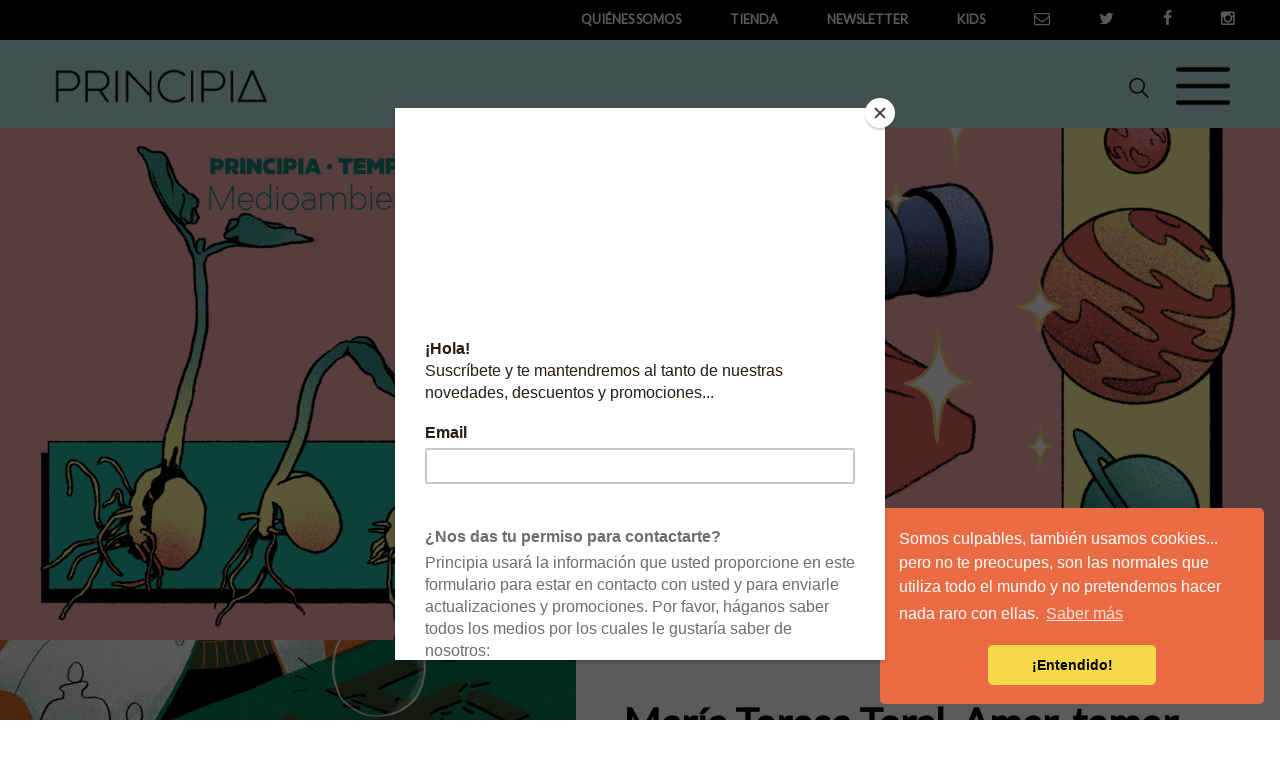

--- FILE ---
content_type: text/html; charset=utf-8
request_url: https://principia.io/2017/06/13/maria-teresa-toral-amar-temer-partir.IjU4MiI/
body_size: 10865
content:

<!DOCTYPE html>
<html lang="spanish">
<head>
    <meta charset="UTF-8">
    <meta name="google-site-verification"
          content="IGiJ6WG3Cvh26IFveQRLyzSxXT6SuX0dDxvpYjIc6zw"/>
    <meta name="viewport" content="width=device-width,initial-scale=1">
    <meta name="description"
          content="Amar, temer, partir. Los verbos modelo de la conjugación regular. Los verbos que cuentan la historia de María Teresa Toral.

María Teresa nació en el seno de una familia culta y acomodada en 1911. La tercera de siete hijos, desde pequeña disfrutó de la nutrida biblioteca de su padre. El arte tuvo un lugar preponderante en su infancia, se dedicó al dibujo, la música y la escritura y su padre la introdujo en el mundo alquímico del revelado fotográfico.

Fue la primera universitaria de la familia. Su padre deseaba que estudiara una carrera práctica como Farmacia, pero su sueño era estudiar Ciencias para ser investigadora, no pasarse la vida detrás de un mostrador. Para conciliar sus deseos con las expectativas familiares, en 1933 completó las dos carreras. A continuación, consiguió el doctorado, dando los primeros pasos de la carrera de investigadora.

Su amor por la ciencia y su destreza para el trabajo en el laboratorio hicieron que en poco tiempo se convirtiera en una de las discípulas favoritas de Enrique Moles. Investigando juntos en el Instituto Nacional de Física y Química, publicaron varios artículos en revistas científicas, en su mayoría sobre la determinación de pesos atómicos. María Teresa construyó todos los equipos de vidrio necesarios para este trabajo. Con soldaduras perfectas ensambló senderos sellados al vacío, capaces de evitar cualquier escape de gas o líquido.

Se destacó como investigadora y docente, y por su compromiso con los acontecimientos políticos y sociales de su tiempo. Durante el sitio de Madrid en 1936, trabajó fabricando explosivos para defender la ciudad. De esta empresa le quedó un recuerdo permanente, cuando una de las bombas que estaba fabricando le explotó en la cara y le dejó profundas cicatrices que pudo arreglar, en parte, gracias a varias cirugías estéticas.

En junio de 1939 fue detenida por la policía, “por el estudio y fabricación de material de guerra” en el Instituto Nacional de Física y Química. Fue retenida e interrogada durante ocho días y luego fue llevada a la Cárcel de Mujeres de Ventas, que se encontraba en condiciones inhumanas de precariedad y hacinamiento. En octubre de 1939 fue acusada de auxilio a la rebelión y sentenciada a doce años y un día de reclusión. La clave para sobrevivir residía en permanecer activa para paliar el frío, el hambre y el sufrimiento. Daba clases de inglés a otras reclusas, hacía ilustraciones para adornar librillos y se encargaba de la farmacia.

En el penal se organizó una enfermería para los niños de mujeres detenidas que no tenían con quien dejarlos. María Teresa se ocupó también de esta farmacia y de falsificar fichas médicas para que los niños pudiesen estar un poco más de tiempo con sus madres, eludiendo la orden del ministerio que determinaba que las reclusas tenían derecho a estar con sus hijos hasta la edad de tres años.

En noviembre de 1940 María Teresa fue trasladada al Penal de Ávila hasta el 1 de junio de 1941. Gracias a un indulto general —creado con menos intención de administrar justicia que de paliar la sobrepoblación de las cárceles— quedó en libertad condicional.

La libertad condicional era más condicional que libertad. Su condición implicó que fuera proscrita de los laboratorios del Instituto Nacional de Física y Química, que se le impidiera ejercer su profesión y que tuviera que presentarse regularmente en la comisaría, lo que básicamente la convertía en una marginada social. María Teresa no encontró un hogar en la casa de su infancia, sino con la familia de otra reclusa: Matilde Landa.

Su madre deseaba que las cosas volvieran a ser como antes y le hizo el traspaso de una farmacia para que pudiera trabajar. Lejos de los deseos de su hermano, de que no se metiera en problemas, el pasaje de María Teresa por Ventas y Ávila solo reforzó su convicción de que era necesario luchar contra la opresión del régimen. Entonces, convirtió a la farmacia en un centro de reuniones de la guerrilla urbana.

La libertad no le duró mucho. En un interrogatorio luego de una redada, la policía salió en busca de la dueña de la farmacia donde se reunían los antifranquistas. Por suerte, buscaron a María Teresa en casa de los Landa, quienes encontraron la manera de avisarle para que pudiera escapar y refugiarse bajo un seudónimo. El único que sabía de su identidad y paradero era Antonio de Ben, un guerrillero de quien estaba perdidamente enamorada, sin ser correspondida. Decidió irse de España, pero Antonio fue detenido y en el interrogatorio testificó que ella pensaba escapar. Fue detenida el 23 de noviembre de 1945 y llevada nuevamente a Ventas, sin juicio y luego de un interrogatorio tan violento que ingresó directamente a enfermería y estuvo varios meses para recuperarse.

En febrero de 1946 empezó una movilización mundial a favor de tres detenidas de Ventas —entre ellas María Teresa—, por la posibilidad de que las condenaran a muerte. La campaña comenzó en Francia y se hizo eco por los periódicos comunistas del mundo entero. La difusión fue tan grande que el New York Times pidió a Franco la garantía de que no ejecutaría a “la Lise Meitner de España” y el día de la Mujer de ese año se dedicó a la defensa de las tres españolas y el pedido de su libertad.

Luego de 19 meses en prisión, finalmente se realizó el juicio, al que asistieron varios observadores extranjeros, entre ellos Eva e Irene Curie. La presencia y el calibre de los observadores seguramente contribuyó a moderar la sentencia para las acusadas. Así, María Teresa quedó sentenciada a dos años de prisión, que cumplió en la Prisión Central de Mujeres de Segovia.

Cuando recuperó la libertad sus hermanos se negaban a convivir con ella, así que nuevamente fue recibida por la familia Landa y decidió que era hora de irse definitivamente de España. Gracias a una serie de cartas, trámites y salvoconductos conseguidos en secreto, llegó a París para conseguir la entrada a México como agregada cultural de la República de España.

María Teresa llegó a México como parte del segundo gran grupo de españoles exiliados. Fue capaz de armar su nueva vida en gran parte gracias a un decreto de 1940, en el cual el presidente Cárdenas concedía a los españoles la nacionalidad mexicana, diciendo en un discurso:

Al llegar ustedes a esta tierra nuestra entregaron su talento y sus energías a intensificar el cultivo de los campos, a aumentar la producción de las fábricas, a avivar la claridad de las aulas, y a hacer, junto con nosotros, más grande la nación mexicana. En esta forma, habéis hecho honor a nuestra hospitalidad y a vuestra patria.

En México volvió a trabajar en un laboratorio, pero el trabajo rutinario la aburría y las traducciones de textos científicos que realizaba pagaban muy mal. Gracias a su enorme habilidad para el trabajo manual de precisión, aprendió y perfeccionó muy rápidamente distintas técnicas de grabado e incluso desarrolló técnicas mixtas que le permitían obtener texturas delicadas y novedosas. Se inspiró en la música, el canto de los pájaros, la literatura, los sueños, su infancia y sus experiencias en prisión. Una vez más, María Teresa encontraba una vía de expresión en la frontera donde se encuentran el arte y la ciencia, convirtiéndose en una de las artistas más reconocidas de México.

A partir de la segunda mitad de los años cincuenta colaboró como investigadora y luego como docente en la Universidad Nacional Autónoma de México. En esta etapa de su carrera realizó otra serie de publicaciones, colaborando con distintos investigadores, entre ellas “Físicoquímica de superficies y sistemas dispersos” en el que, como en sus grabados, se combinan disciplinas aparentemente muy dispares como lo son la física, la biología, la pintura y la química.

Amar, temer, partir. Con esos tres verbos se puede contar la historia de María Teresa Toral. Pero su historia se merece muchos más.">
    <meta name="keywords"
          content="Arte, Cultura, Lectura, Ciencia, Ilustración,
                  
    Ciencia de Acogida,Mujeres de ciencia,Química,
"/>
    <meta name="robots" content="index,follow">

    
    <meta property="fb:app_id" content="1808753912688942"/>
    <meta property="og:image"
          content="http://principia.io/media/uploads/images/maria-teresa-toral/maria-teresa-toral-expo.jpg"/>
    <meta property="og:title" content="María Teresa Toral. Amar, temer, partir. - Principia"/>
    <meta property="og:url" content="http://principia.io/2017/06/13/maria-teresa-toral-amar-temer-partir/">
    <meta property="og:description" content="Amar, temer, partir. Los verbos modelo de la conjugación regular. Los verbos que cuentan la historia de María Teresa Toral.

María Teresa nació en el seno de una familia culta y acomodada en 1911. La tercera de siete hijos, desde pequeña disfrutó de la nutrida biblioteca de su padre. El arte tuvo un lugar preponderante en su infancia, se dedicó al dibujo, la música y la escritura y su padre la introdujo en el mundo alquímico del revelado fotográfico.

Fue la primera universitaria de la familia. Su padre deseaba que estudiara una carrera práctica como Farmacia, pero su sueño era estudiar Ciencias para ser investigadora, no pasarse la vida detrás de un mostrador. Para conciliar sus deseos con las expectativas familiares, en 1933 completó las dos carreras. A continuación, consiguió el doctorado, dando los primeros pasos de la carrera de investigadora.

Su amor por la ciencia y su destreza para el trabajo en el laboratorio hicieron que en poco tiempo se convirtiera en una de las discípulas favoritas de Enrique Moles. Investigando juntos en el Instituto Nacional de Física y Química, publicaron varios artículos en revistas científicas, en su mayoría sobre la determinación de pesos atómicos. María Teresa construyó todos los equipos de vidrio necesarios para este trabajo. Con soldaduras perfectas ensambló senderos sellados al vacío, capaces de evitar cualquier escape de gas o líquido.

Se destacó como investigadora y docente, y por su compromiso con los acontecimientos políticos y sociales de su tiempo. Durante el sitio de Madrid en 1936, trabajó fabricando explosivos para defender la ciudad. De esta empresa le quedó un recuerdo permanente, cuando una de las bombas que estaba fabricando le explotó en la cara y le dejó profundas cicatrices que pudo arreglar, en parte, gracias a varias cirugías estéticas.

En junio de 1939 fue detenida por la policía, “por el estudio y fabricación de material de guerra” en el Instituto Nacional de Física y Química. Fue retenida e interrogada durante ocho días y luego fue llevada a la Cárcel de Mujeres de Ventas, que se encontraba en condiciones inhumanas de precariedad y hacinamiento. En octubre de 1939 fue acusada de auxilio a la rebelión y sentenciada a doce años y un día de reclusión. La clave para sobrevivir residía en permanecer activa para paliar el frío, el hambre y el sufrimiento. Daba clases de inglés a otras reclusas, hacía ilustraciones para adornar librillos y se encargaba de la farmacia.

En el penal se organizó una enfermería para los niños de mujeres detenidas que no tenían con quien dejarlos. María Teresa se ocupó también de esta farmacia y de falsificar fichas médicas para que los niños pudiesen estar un poco más de tiempo con sus madres, eludiendo la orden del ministerio que determinaba que las reclusas tenían derecho a estar con sus hijos hasta la edad de tres años.

En noviembre de 1940 María Teresa fue trasladada al Penal de Ávila hasta el 1 de junio de 1941. Gracias a un indulto general —creado con menos intención de administrar justicia que de paliar la sobrepoblación de las cárceles— quedó en libertad condicional.

La libertad condicional era más condicional que libertad. Su condición implicó que fuera proscrita de los laboratorios del Instituto Nacional de Física y Química, que se le impidiera ejercer su profesión y que tuviera que presentarse regularmente en la comisaría, lo que básicamente la convertía en una marginada social. María Teresa no encontró un hogar en la casa de su infancia, sino con la familia de otra reclusa: Matilde Landa.

Su madre deseaba que las cosas volvieran a ser como antes y le hizo el traspaso de una farmacia para que pudiera trabajar. Lejos de los deseos de su hermano, de que no se metiera en problemas, el pasaje de María Teresa por Ventas y Ávila solo reforzó su convicción de que era necesario luchar contra la opresión del régimen. Entonces, convirtió a la farmacia en un centro de reuniones de la guerrilla urbana.

La libertad no le duró mucho. En un interrogatorio luego de una redada, la policía salió en busca de la dueña de la farmacia donde se reunían los antifranquistas. Por suerte, buscaron a María Teresa en casa de los Landa, quienes encontraron la manera de avisarle para que pudiera escapar y refugiarse bajo un seudónimo. El único que sabía de su identidad y paradero era Antonio de Ben, un guerrillero de quien estaba perdidamente enamorada, sin ser correspondida. Decidió irse de España, pero Antonio fue detenido y en el interrogatorio testificó que ella pensaba escapar. Fue detenida el 23 de noviembre de 1945 y llevada nuevamente a Ventas, sin juicio y luego de un interrogatorio tan violento que ingresó directamente a enfermería y estuvo varios meses para recuperarse.

En febrero de 1946 empezó una movilización mundial a favor de tres detenidas de Ventas —entre ellas María Teresa—, por la posibilidad de que las condenaran a muerte. La campaña comenzó en Francia y se hizo eco por los periódicos comunistas del mundo entero. La difusión fue tan grande que el New York Times pidió a Franco la garantía de que no ejecutaría a “la Lise Meitner de España” y el día de la Mujer de ese año se dedicó a la defensa de las tres españolas y el pedido de su libertad.

Luego de 19 meses en prisión, finalmente se realizó el juicio, al que asistieron varios observadores extranjeros, entre ellos Eva e Irene Curie. La presencia y el calibre de los observadores seguramente contribuyó a moderar la sentencia para las acusadas. Así, María Teresa quedó sentenciada a dos años de prisión, que cumplió en la Prisión Central de Mujeres de Segovia.

Cuando recuperó la libertad sus hermanos se negaban a convivir con ella, así que nuevamente fue recibida por la familia Landa y decidió que era hora de irse definitivamente de España. Gracias a una serie de cartas, trámites y salvoconductos conseguidos en secreto, llegó a París para conseguir la entrada a México como agregada cultural de la República de España.

María Teresa llegó a México como parte del segundo gran grupo de españoles exiliados. Fue capaz de armar su nueva vida en gran parte gracias a un decreto de 1940, en el cual el presidente Cárdenas concedía a los españoles la nacionalidad mexicana, diciendo en un discurso:

Al llegar ustedes a esta tierra nuestra entregaron su talento y sus energías a intensificar el cultivo de los campos, a aumentar la producción de las fábricas, a avivar la claridad de las aulas, y a hacer, junto con nosotros, más grande la nación mexicana. En esta forma, habéis hecho honor a nuestra hospitalidad y a vuestra patria.

En México volvió a trabajar en un laboratorio, pero el trabajo rutinario la aburría y las traducciones de textos científicos que realizaba pagaban muy mal. Gracias a su enorme habilidad para el trabajo manual de precisión, aprendió y perfeccionó muy rápidamente distintas técnicas de grabado e incluso desarrolló técnicas mixtas que le permitían obtener texturas delicadas y novedosas. Se inspiró en la música, el canto de los pájaros, la literatura, los sueños, su infancia y sus experiencias en prisión. Una vez más, María Teresa encontraba una vía de expresión en la frontera donde se encuentran el arte y la ciencia, convirtiéndose en una de las artistas más reconocidas de México.

A partir de la segunda mitad de los años cincuenta colaboró como investigadora y luego como docente en la Universidad Nacional Autónoma de México. En esta etapa de su carrera realizó otra serie de publicaciones, colaborando con distintos investigadores, entre ellas “Físicoquímica de superficies y sistemas dispersos” en el que, como en sus grabados, se combinan disciplinas aparentemente muy dispares como lo son la física, la biología, la pintura y la química.

Amar, temer, partir. Con esos tres verbos se puede contar la historia de María Teresa Toral. Pero su historia se merece muchos más.">


    
        <meta name="twitter:card" content="summary"/>
        <meta name="twitter:site" content="@principia_io"/>

    


    <link rel="shortcut icon" href="/static/img/favicon.png">

    <link rel="stylesheet" href="/static/css/normalize.css"/>
    <link rel="stylesheet" href="/static/css/slick.css"/>
    <link rel="stylesheet" href="/static/css/style.css?20180620"/>
    <link rel="stylesheet" href="https://cdn.jsdelivr.net/gh/fancyapps/fancybox@3.5.7/dist/jquery.fancybox.min.css" />
    <link rel="stylesheet" href="/static/css/promo_cromos.css"/>
    
    <link rel="stylesheet" href="/static/css/style_promo.css"/>

    <link rel="alternate" type="application/atom+xml"
          title="Principia.io Atom Feed" href="http://principia.io/feeds"/>

    <link rel="canonical" href="https://principia.io/2017/06/13/maria-teresa-toral-amar-temer-partir.IjU4MiI/" />


    <title>
        María Teresa Toral. Amar, temer, partir. - Principia
    </title>

    
        <!-- Google Tag Manager -->
        <script>(function (w, d, s, l, i) {
            w[l] = w[l] || [];
            w[l].push({
                'gtm.start':
                    new Date().getTime(), event: 'gtm.js'
            });
            var f = d.getElementsByTagName(s)[0],
                j = d.createElement(s), dl = l != 'dataLayer' ? '&l=' + l : '';
            j.async = true;
            j.src =
                'https://www.googletagmanager.com/gtm.js?id=' + i + dl;
            f.parentNode.insertBefore(j, f);
        })(window, document, 'script', 'dataLayer', 'GTM-WGNJB2M');</script>
        <!-- End Google Tag Manager -->
    


    
        <script async src="//pagead2.googlesyndication.com/pagead/js/adsbygoogle.js"></script>
        <script>
            (adsbygoogle = window.adsbygoogle || []).push({
                google_ad_client: "ca-pub-1351622518411731",
                enable_page_level_ads: true
            });
        </script>
    


    

        <link rel="stylesheet" type="text/css"
              href="//cdnjs.cloudflare.com/ajax/libs/cookieconsent2/3.1.0/cookieconsent.min.css"/>
        <script src="//cdnjs.cloudflare.com/ajax/libs/cookieconsent2/3.1.0/cookieconsent.min.js"></script>
        <script>
            window.addEventListener("load", function () {
                window.cookieconsent.initialise({
                    "palette": {
                        "popup": {
                            "background": "#eb6c44",
                            "text": "#ffffff"
                        },
                        "button": {
                            "background": "#f5d948"
                        }
                    },
                    "theme": "classic",
                    "position": "bottom-right",
                    "content": {
                        "message": "Somos culpables, también usamos cookies... pero no te preocupes, son las normales que utiliza todo el mundo y no pretendemos hacer nada raro con ellas. ",
                        "dismiss": "¡Entendido!",
                        "link": "Saber más",
                        "href": "https://principia.io/cookies"
                    }
                })
            });
        </script>

    

    
        <script id="mcjs">!function (c, h, i, m, p) {
            m = c.createElement(h), p = c.getElementsByTagName(h)[0], m.async = 1, m.src = i, p.parentNode.insertBefore(m, p)
        }(document, "script", "https://chimpstatic.com/mcjs-connected/js/users/e15ae06dd26b37c22e11905ff/62df4f5810d19b6e77493453f.js");</script>
    
</head>
<body>

    <!-- Google Tag Manager (noscript) -->
    <noscript>
        <iframe src="https://www.googletagmanager.com/ns.html?id=GTM-WGNJB2M"
                height="0" width="0" style="display:none;visibility:hidden"></iframe>
    </noscript>
    <!-- End Google Tag Manager (noscript) -->



    
    

    

    


    <div class="wrapper" id="contenido_web">

        <header>
            
                <div class="pre_head">
                    <ul>

                        <li><a href="/staff/"
                               class="store" target="_blank">QUIÉNES SOMOS</a></li>
                        <!--<li class="slogan">Principia: Ciencia de entretiempo</li>!-->

                        <li><a href="https://shop.principia.io"
                               class="store" target="_blank">tienda</a></li>


                        <li><a href="/contacto/suscribete" class="store">newsletter</a>
                        </li>

                        <li><a href="/kids/" target="_blank"
                               class="store">Kids</a>
                        </li>

                        <li><a href="/contacto/"
                               class="icon icon-mail icon-footer">
                            <span>Contacto</span></a>
                        </li>
                        <li><a href="https://twitter.com/Principia_io"
                               class="icon twitter icon-footer"
                               target="_blank"><span>Twitter</span></a>
                        </li>
                        <li><a href="https://www.facebook.com/Principia.Magazine/"
                               class="icon facebook icon-footer"
                               target="_blank"><span>Facebook</span></a>
                        </li>
                        <li><a href="https://www.instagram.com/principia_io/"
                               class="icon instagram icon-footer"
                               target="_blank"><span>Instagram</span></a>
                        </li>
                    </ul>

                </div>
            

            
                <div class="head">
                    <div class="logotype">
                        <a href="/"><h1 class="logo"><span>Principia</span></h1>
                        </a>
                    </div>

                    <a href="#" class="btn-menu"><span>Menú</span></a>

                    <a href="#" class="new_search icon-search"><img
                            src="/static/img/icon-search.png"></a>

                </div>

                <form class="search_bar" action="/search/" method="get">
                    <div class="busqueda">

                    </div>
                    <span><input type="text" class="search" id="searchbox"
                                 placeholder="No me busques, que me encuentras..."
                                 onfocus="this.value=''" name="pattern"></span>
                </form>

                <nav class="menu">
                    <ul class="nav">
                        


                        <li>
                            <a href="/listado/">Artículos</a>
                        </li>

                        


                        <a href="/arte-diseno/">Arte y diseño</a></li>
                        <li>
                            <a href="/mujeres-ciencia/">Mujeres de ciencia</a>
                        </li>

                        <li>
                            <a href="/ciencia-de-acogida/">Ciencia de Acogida</a>
                        </li>


                        


                        <li>
                            <a href="/efemerides/">Efemérides</a>
                        </li>

                        <li>
                            <a href="/cronica/">Crónica</a>
                        </li>

                        <li><a href="http://campus.principia.io"
                               class="store" target="_blank">talleres</a></li>

                        

                    </ul>
                </nav>
            
        </header>

    

    

    
        

<div class="promo">
    <a href="https://principia.io/banner" target="_blank">
        <img src="/static/img/banner/banner_home_2023.gif">
    </a>
</div>

    

    

    <div class="art-row">
        <div class="art-left src_background"
             src="/media/uploads/images/maria-teresa-toral/maria-teresa-toral-expo.jpg">
        </div>

        <div class="art-right">


            


            <div class="art-content-right">

                <h1 id="top" class="title">María Teresa Toral. Amar, temer, partir.</h1>
                <div class="resume">

                    <div class="portada-movil">
                        <figure><img class="art-imagen"
                                     alt="Portada móvil"
                                     src="/media/uploads/images/maria-teresa-toral/maria-teresa-toral-expo.jpg"/>
                        </figure>
                    </div>

                    <p>Amar, temer, partir. Los verbos modelo de la conjugaci&oacute;n regular. Los verbos que cuentan la historia de Mar&iacute;a Teresa Toral.</p>
                </div>
                <h5 class="autor">

                    
                        TEXTO POR
                        
                            
                            <a href="/staff/soledad-machado/">SOLEDAD MACHADO</a>
                        
                    

                    <br/>

                    
                        ILUSTRADO POR
                        

                        
                            
                            <a href="/staff/emma-gasco/">EMMA GASCÓ</a>
                        
                    

                </h5>


                <h5 class="categoria datos">

                    
                        
                        <a href="/mujeres-ciencia/">MUJERES DE CIENCIA</a>
                    
                        
                            |
                        
                        <a href="/ciencia-de-acogida/">CIENCIA DE ACOGIDA</a>
                    

                </h5>


                <h5 class="key-words datos">
                    
                        <a href="/tag/ciencia-de-acogida/">CIENCIA DE ACOGIDA</a>
                        |
                    
                        <a href="/tag/mujeres-de-ciencia/">MUJERES DE CIENCIA</a>
                        |
                    
                        <a href="/tag/quimica/">QUÍMICA</a>
                        
                    

                </h5>
                <h5 class="fecha datos">
                    13 de Junio de 2017
                </h5>

                <div class="listado">

                    <div class="tiempo">
                        <p>Tiempo medio de lectura (minutos)</p>
                        <div class="conta">
                            <ul>
                                <li id="container"></li>
                            </ul>
                        </div>
                    </div>
                </div>

            </div>

            
                
            

            

<div class="art-social-nav">
    <ul>
        <!--li><a href="#" class="icon paper-plane icon-footer"><span>Mail</span></a></li-->
        <li>
            <a href="https://twitter.com/intent/tweet?text=María Teresa Toral. Amar, temer, partir.&url=http://principia.io/582/&via=Principia_io"
               class="icon twitter icon-footer"
               target="_blank"><span>Twitter</span></a></li>
        <li><a rel="http://principia.io
                            /media//media/uploads/images/maria-teresa-toral/maria-teresa-toral-expo.jpg"
               href="https://www.facebook.com/sharer/sharer.php?u=https%3A//principia.io/2017/06/13/maria-teresa-toral-amar-temer-partir.IjU4MiI/"
               class="icon facebook icon-footer"
               target="_blank"><span>Facebook</span></a></li>
        <li>
            <a href="https://plus.google.com/share?url=https%3A//principia.io/2017/06/13/maria-teresa-toral-amar-temer-partir.IjU4MiI/"
               class="icon gplus icon-footer"
               target="_blank"><span>Google+</span></a>
        </li>
    </ul>
</div>

            <div class="art-texto">
                <p>Mar&iacute;a Teresa naci&oacute; en el seno de una familia culta y acomodada en 1911. La tercera de siete hijos, desde peque&ntilde;a disfrut&oacute; de la nutrida biblioteca de su padre. El arte tuvo un lugar preponderante en su infancia, se dedic&oacute; al dibujo, la m&uacute;sica y la escritura y su padre la introdujo en el mundo alqu&iacute;mico del revelado fotogr&aacute;fico.</p>
<p>Fue la primera universitaria de la familia. Su padre deseaba que estudiara una carrera pr&aacute;ctica como Farmacia, pero su sue&ntilde;o era estudiar Ciencias para ser investigadora, no pasarse la vida detr&aacute;s de un mostrador. Para conciliar sus deseos con las expectativas familiares, en 1933 complet&oacute; las dos carreras. A continuaci&oacute;n, consigui&oacute; el doctorado, dando los primeros pasos de la carrera de investigadora.</p>
<p>Su amor por la ciencia y su destreza para el trabajo en el laboratorio hicieron que en poco tiempo se convirtiera en una de las disc&iacute;pulas favoritas de Enrique Moles. Investigando juntos en el Instituto Nacional de F&iacute;sica y Qu&iacute;mica, publicaron varios art&iacute;culos en revistas cient&iacute;ficas, en su mayor&iacute;a sobre la determinaci&oacute;n de pesos at&oacute;micos. Mar&iacute;a Teresa construy&oacute; todos los equipos de vidrio necesarios para este trabajo. Con soldaduras perfectas ensambl&oacute; senderos sellados al vac&iacute;o, capaces de evitar cualquier escape de gas o l&iacute;quido.</p>
<p>Puedes leer el resto de esta entrada en <a href="http://cienciadeacogida.org/expo/protagonista/maria-teresa-toral/" target="_blank" rel="noopener">Ciencia de Acogida siguiendo este enlace</a>.</p>
            </div>

            <div id="call-to-action"></div>


            

            <div class="slider-promo-item">
                <a href="http://bit.ly/banner-portada-t4e1" target="_blank">
                    <img class="slider-promo-img"
                         src="/static/img/promo/t4e1/banner1-promo-t4e1.jpg">
                </a>
            </div>


            
                
    <div class="comments">
        <h2>Deja tu comentario!</h2>

        <div id="disqus_thread"></div>
        <script type="text/javascript">
            /* * * CONFIGURATION VARIABLES: EDIT BEFORE PASTING INTO YOUR WEBPAGE * * */
            var disqus_shortname = 'principiaio'; // required: replace example with your forum shortname


            var disqus_config = function () {
                var page_url ='/2017/06/13/maria-teresa-toral-amar-temer-partir/';
                this.page.identifier = page_url;
                this.callbacks.onNewComment = [function (comment) {
                    Comment.process_comment(comment, page_url);
                }];
            };


            /* * * DON'T EDIT BELOW THIS LINE * * */
            (function () {
                var dsq = document.createElement('script');
                dsq.type = 'text/javascript';
                dsq.async = true;
                dsq.src = '//' + disqus_shortname + '.disqus.com/embed.js';
                (document.getElementsByTagName('head')[0] || document.getElementsByTagName('body')[0]).appendChild(dsq);
            })();
        </script>
        <noscript>Please enable JavaScript to view the <a
                href="http://disqus.com/?ref_noscript">comments
            powered by Disqus.</a></noscript>


    </div>

            


            <div class="bottom-info">

                <div class="back-buttons-articles">
                    <ul>
                        <li><a class="button" href="#top"><h5>
                            COMPARTIR</h5></a></li>
                        <li><a class="button" href="#top"><h5>IR
                            ARRIBA</h5></a></li>
                        <li><a class="button" href="//">
                            <h5>IR A HOME</h5>
                        </a></li>
                        <li><a class="button" href="/listado/">
                            <h5>MÁS
                                ARTÍCULOS</h5></a></li>
                    </ul>
                </div>

                


            </div>


            <div class="footer-alt">
                <ul>
                    <li><a href="/staff/">Staff</a></li>
                    <li><a href="/contacto/">Contacto</a></li>
                    <li><a href="https://twitter.com/Principia_io"
                           class="icon twitter icon-footer"
                           target="_blank"><span>Twitter</span></a>
                    </li>
                    <li>
                        <a href="https://www.facebook.com/Principia.Magazine"
                           class="icon facebook icon-footer"
                           target="_blank"><span>Facebook</span></a>
                    </li>
                    <li>
                        <a href="https://plus.google.com/107187787201000604665/posts"
                           class="icon gplus icon-footer"
                           target="_blank"><span>Google+</span></a>
                    </li>
                </ul>
            </div>

        </div>
    </div>




    
    


     

    

        
            
                <div style="display: none;" id="hidden_splash" class="promo" >
                <span id="categoria-call-to-action"></span>
                    <a href="http://bit.ly/cta-mujeres-ciencia" target="_blank">
                    <img src="/media/uploads/images/call_to_action/cta-mujeres-ciencia.jpg" alt="">
                    </a>
                </div>
            
        
            
        


        <a id="autoclick" data-fancybox data-src="#hidden_splash" href="javascript:;"></a>



    </div>


    
    
        <script src="/static/js/jquery-2.1.1.min.js"></script>
        <script src="/static/js/jquery.cookie.js"></script>
        <script src="/static/js/jquery.waypoints.min.js"></script>
        <script src="/static/js/app.js?20170505"></script>
        <script src="/static/js/code.js?20200125_v3"></script>
        <script type="text/javascript"
                src="//cdn.jsdelivr.net/jquery.slick/1.3.15/slick.min.js"></script>

        <script src="https://cdn.jsdelivr.net/gh/fancyapps/fancybox@3.5.7/dist/jquery.fancybox.min.js"></script>
        <script>
            $(document).ready(function () {
                $('.slider').slick({
                    dots: true,
                    infinite: true,
                    slidesToShow: 1,
                    slidesToScroll: 1,
                    autoplay: true,
                    autoplaySpeed: 8000,
                    speed: 4000
                });

                $('.slider-promo-cover').slick({
                    mobileFirst: true,
                    swipe: false,
                    draggable: false,
                    // centerMode: true,
                    dots: false,
                    arrows: false,
                    infinite: true,
                    slidesToShow: 1,
                    slidesToScroll: 1,
                    autoplay: true,
                    // autoplaySpeed: 3000,
                    speed: 6000
                });

                $('.src_background').each(function () {
                    var img = $(this).attr('src');
                    $(this).css('background-image', 'url(' + img + ')');
                });

                $('.closeadd').on('click', desapareceAdd);

                function desapareceAdd() {
                    $('.crowdfunding').addClass('hidden');
                }

                $('.pop-up-video').fancybox({
                    'type': 'iframe'
                });

            });
        </script>

        <script type="application/ld+json">
            {
              "@context" : "http://schema.org",
              "@type" : "Organization",
              "name" : "Principia Magazine",
              "url" : "http://principia.io",
              "sameAs" : [
                "https://shop.principia.io",
                "https://twitter.com/principia_io",
                "https://www.facebook.com/Principia.Magazine/",
                "https://www.instagram.com/principia_io",
             ]
            }








        </script>



    

    <script>
        $(document).ready(function () {
            $('.related').each(function () {
                var img = $(this).attr('src');
                $(this).css('background-image', 'url(' + img + ')');
            });
        });
    </script>



    
    <script src="/static/js/progressbar.min.js"></script>
    <script>
        $(document).ready(function () {


            $('.wrapper').css({"position": "static"});

            // progressbar.js@1.0.0 version is used
            // Docs: http://progressbarjs.readthedocs.org/en/1.0.0/

            var bar = new ProgressBar.Circle(container, {
                color: '#aaa',

                // This has to be the same size as the maximum width to
                // prevent clipping
                strokeWidth: 4,
                trailWidth: 1,
                easing: 'easeInOut',
                duration: 1400,
                text: {
                    autoStyleContainer: false
                },
                from: {color: '#aaa', width: 1},
                to: {color: '#a4dfc9', width: 4},
                // Set default step function for all animate calls
                step: function (state, circle) {
                    circle.path.setAttribute('stroke', state.color);
                    circle.path.setAttribute('stroke-width', state.width);

                    var value = Math.round(circle.value() * 1);
                    if (value === 0) {
                        circle.setText('');
                    } else {
                        circle.setText(value);
                    }

                }
            });
            bar.text.style.fontFamily = '"Roboto", lato, times';
            bar.text.style.fontSize = '1rem';


            bar.animate(1.0);  // Number from 0.0 to 1.0


        });
    </script>





</body>
</html>


--- FILE ---
content_type: text/html; charset=utf-8
request_url: https://www.google.com/recaptcha/api2/aframe
body_size: 268
content:
<!DOCTYPE HTML><html><head><meta http-equiv="content-type" content="text/html; charset=UTF-8"></head><body><script nonce="wO_qiGboj2xYGWVJ-Coizg">/** Anti-fraud and anti-abuse applications only. See google.com/recaptcha */ try{var clients={'sodar':'https://pagead2.googlesyndication.com/pagead/sodar?'};window.addEventListener("message",function(a){try{if(a.source===window.parent){var b=JSON.parse(a.data);var c=clients[b['id']];if(c){var d=document.createElement('img');d.src=c+b['params']+'&rc='+(localStorage.getItem("rc::a")?sessionStorage.getItem("rc::b"):"");window.document.body.appendChild(d);sessionStorage.setItem("rc::e",parseInt(sessionStorage.getItem("rc::e")||0)+1);localStorage.setItem("rc::h",'1769091187478');}}}catch(b){}});window.parent.postMessage("_grecaptcha_ready", "*");}catch(b){}</script></body></html>